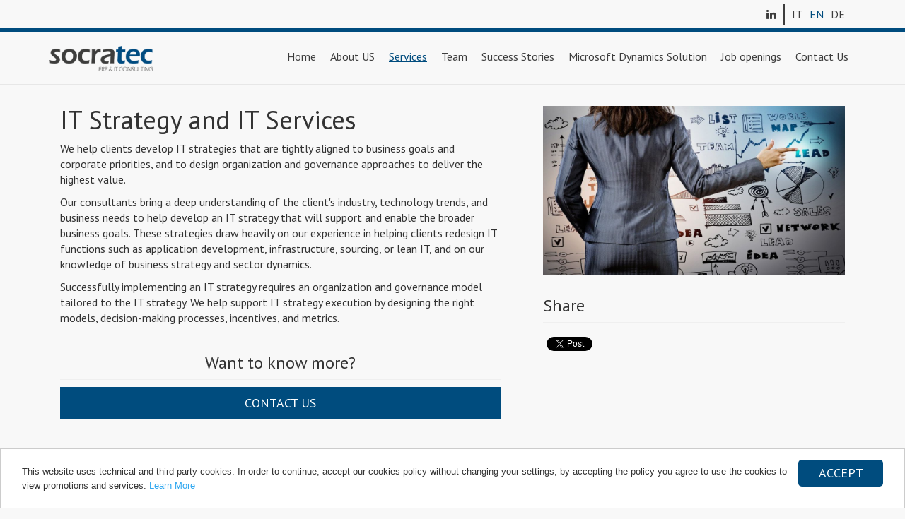

--- FILE ---
content_type: text/html; charset=UTF-8
request_url: https://www.socratec-consulting.com/en/services/it-strategy-e-consulting-services
body_size: 4033
content:
<!DOCTYPE html>
<html>
    <head>

        <!-- START - META TAG -->
        <title>Services
 - IT Strategy and IT Services - Socratec Consulting</title>
        <meta charset="utf-8">
        <meta name="viewport" content="width=device-width, initial-scale=1, maximum-scale=1, user-scalable=no">
        <!--<meta http-equiv="X-UA-Compatible" content="IE=edge" />-->
                
        <link rel="shortcut icon" href="/images/favicon.ico" type="image/png" />
        <link rel="icon" href="/images/favicon.ico" type="image/png" />
        <link href="https://fonts.googleapis.com/css?family=PT+Sans" rel="stylesheet">
        <script src="https://www.google.com/recaptcha/api.js?hl=en" async defer></script>
        <meta property="og:title" content="IT Strategy and IT Services"/><meta property="og:type" content="article"/><meta property="fb:app_id" content="354077781319459"/><meta property="og:site_name" content="" /><meta property="og:url" content="http://www.socratec-consulting.com/en/services/it-strategy-e-consulting-services" /><meta property="og:image" content="https://cdn.makeitapp.com/57c6afd0150f5/800x0/591db77bbdcf4.jpg"/><meta property="og:description" content="We help clients develop IT strategies that are tightly aligned to business goals and corporate priorities, and to design organization and governance approaches to deliver the highest value.
Our consultants bring a deep understanding of the client's industry, technology trends, and business needs to help develop an IT strategy that will support and enable the broader business goals. These strategies draw heavily on our experience in helping clients redesign IT functions such as application development, infrastructure, sourcing, or lean IT, and on our knowledge of business strategy and sector dynamics.
Successfully implementing an IT strategy requires an organization and governance model tailored to the IT strategy. We help support IT strategy execution by designing the right models, decision-making processes, incentives, and metrics."/><link rel="stylesheet" type="text/css" href="/css/vouchers.css"/><link rel="stylesheet" type="text/css" href="/js/fancybox/jquery.fancybox.css"/><link rel="stylesheet" type="text/css" href="/css/bootstrap.min.css"/><link rel="stylesheet" type="text/css" href="/css/style.css"/><link rel="stylesheet" type="text/css" href="/css/font-awesome.min.css"/><link rel="stylesheet" type="text/css" href="/css/auth.css"/><link rel="stylesheet" type="text/css" href="/css/datepicker.css"/><link rel="stylesheet" type="text/css" href="/css/jquery.smartbanner.css"/><link rel="stylesheet" type="text/css" href="/css/linearicons.css"/><script type="text/javascript" src="/js/jquery-1.11.2.min.js"></script><script type="text/javascript" src="/js/bootstrap.min.js"></script><script type="text/javascript" src="/js/modernizr.custom.18250.js"></script><script type="text/javascript" src="/js/css_browser_selector.js"></script><script type="text/javascript" src="/js/fancybox/jquery.fancybox.pack.js"></script><script type="text/javascript" src="/js/vouchers.helper.js"></script><script type="text/javascript" src="/js/fancybox/helpers/jquery.fancybox-media.js"></script><script type="text/javascript" src="/js/jquery.validate.min.js"></script><script type="text/javascript" src="/js/bootstrap-datepicker.js"></script><script type="text/javascript" src="/js/jquery.smartbanner.js"></script><script type="text/javascript" src="/js/translations.php?lang=en"></script><script type="text/javascript" src="/js/md5.min.js"></script><script type="text/javascript" src="/js/httpclient.js"></script><script type="text/javascript" src="/js/moment.js"></script><script type="text/javascript" src="/js/templatefactory.js"></script><script type="text/javascript" src="/js/userauthhelper.js"></script><script type="text/javascript" src="/js/authflow.js"></script><script type="text/javascript" src="/js/cookieconsent.min.js"></script><script type="text/javascript" src="/js/utils.js?t=1768995878"></script><script type="text/javascript">$(document).ready(function(){$("a.gallery-image").fancybox();});</script>

        <script type="text/javascript">
            var ROOT_PATH = '';

        </script>
        <!--[if lte IE 8]> Internet Explorer 8 or less
            <link rel="stylesheet" href="css/icon-ie.css" />
        <![endif]-->

        <script>(function(d, s, id) {
          var js, fjs = d.getElementsByTagName(s)[0];
          if (d.getElementById(id)) return;
          js = d.createElement(s); js.id = id;
          js.src = "//connect.facebook.net/it_IT/sdk.js#xfbml=1&version=v2.0&appId=354077781319459";
          fjs.parentNode.insertBefore(js, fjs);
        }(document, 'script', 'facebook-jssdk'));</script>

        
                                <script type="text/javascript">

                  var _gaq = _gaq || [];
                  _gaq.push(['_setAccount', 'UA-71620760-1']);
                  _gaq.push(['_setDomainName', 'socratec-consulting.com']);
                  _gaq.push(['_setAllowLinker', true]);
                  _gaq.push (['_gat._anonymizeIp']);
                  _gaq.push(['_trackPageview']);

                  (function() {
                    var ga = document.createElement('script'); ga.type = 'text/javascript'; ga.async = true;
                    ga.src = ('https:' == document.location.protocol ? 'https://ssl' : 'http://www') + '.google-analytics.com/ga.js';
                    var s = document.getElementsByTagName('script')[0]; s.parentNode.insertBefore(ga, s);
                  })();

                </script>
                
            </head>
    <body>

        <!-- END ANIMATED BG -->
                        <div class="cookie_container"></div>
                    
            
<nav class="navbar navbar-default navbar-fixed-top home ">
            <div class="social-header container-fluid">
                <div class="container">
            <ul class="language">
                    <li ><a href="/de/home/">DE</a></li>
                    <li  class="active" ><a href="/en/home/">EN</a></li>   
                    <li ><a href="/it/home/">IT</a></li>
                </ul>
                        <ul class="social-link">
                                                                                                                                                                                                                                                <li><a href="https://www.linkedin.com/company/socratec" onclick="window.open(this.href); return false;"><i class="fa fa-linkedin"></i></a></li>                                    </ul>
                            </div>
          </div> 
  <div class="container-fluid">   
    <div class="container">
    <div class="navbar-header">
        <button type="button" class="navbar-toggle collapsed" data-toggle="collapse" data-target="#main-menu" aria-expanded="false">
          <span class="sr-only">Toggle navigation</span>
          <span class="icon-bar"></span>
          <span class="icon-bar"></span>
          <span class="icon-bar"></span>
        </button>
        <a class="navbar-brand" href="/home/"><img src="/images/logo.png" alt=""/></a>
    </div>
    <div class="collapse navbar-collapse" id="main-menu">
  <ul class="nav navbar-nav navbar-right">
    <li ><a href="/en/home" title="Home
">Home
</a></li>
    <li ><a href="/en/about-us" title="About US
">About US
</a></li>
    <li  class="active" ><a href="/en/services" title="Services
">Services
</a></li>
    <li ><a href="/en/team" title="Team
">Team
</a></li>
    <li ><a href="/en/success-stories" title="Success Stories
">Success Stories
</a></li>
    <li ><a href="/en/microsoft-dynamic-solutions" title="Microsoft Dynamics Solution
">Microsoft Dynamics Solution
</a></li>
    <li ><a href="/en/job-openings" title="Job openings
">Job openings
</a></li>
    <li ><a href="/en/contact-us" title="Contact Us
">Contact Us
</a></li>
    <!--        <li ><a id="login-modal-trigger" href="/en/ordini" title="MENU_ITEM_LOGIN">MENU_ITEM_LOGIN</a></li>
        -->
  </ul>
</div>    </div>
  </div>
</nav>


        
        <div class="container main ">
  
    <div class="row">
        <div class="col-md-7 col-sm-7 col-xs-12">          
            <div class="col-md-12 col-sm-12 col-xs-12 white-filled-box detail">
                            <h1>IT Strategy and IT Services</h1>
              
                     


                            <p><p>We help clients develop IT strategies that are tightly aligned to business goals and corporate priorities, and to design organization and governance approaches to deliver the highest value.</p>
<p>Our consultants bring a deep understanding of the client's industry, technology trends, and business needs to help develop an IT strategy that will support and enable the broader business goals. These strategies draw heavily on our experience in helping clients redesign IT functions such as application development, infrastructure, sourcing, or lean IT, and on our knowledge of business strategy and sector dynamics.</p>
<p>Successfully implementing an IT strategy requires an organization and governance model tailored to the IT strategy. We help support IT strategy execution by designing the right models, decision-making processes, incentives, and metrics.</p></p>
               
                
                
                    
                
                   
            
            
            </div>
            <div class="col-md-12 col-sm-12 col-xs-12 white-filled-box detail contacts-container">
                <h3 class="text-center">Want to know more?
</h3>
                <a class="contact-us flat-button"href="/en/contact-us">Contact us</a>
            </div>
        </div>
        <div class="col-md-5 col-sm-5 col-xs-12">
                 
            <div class="col-md-12 col-sm-12 col-xs-12 white-filled-box detail">
                
                    <img style="width: 100%;" src="https://cdn.makeitapp.com/57c6afd0150f5/1024x0/591db77bbdcf4.jpg" title="IT Strategy and IT Services" alt="IT Strategy and IT Services"/>
                
            </div>            
              
                  
            


                        <div class="col-md-12 col-sm-12 col-xs-12 white-filled-box detail">
                <div class="share-box">
                    <h3>Share
</h3>
                    <a class="fb-share-button" data-href="http://www.socratec-consulting.com/en/services/it-strategy-e-consulting-services" data-width="300" data-layout="button_count" data-show-faces="false" data-send="false"></a>
                    <script>!function(d,s,id){var js,fjs=d.getElementsByTagName(s)[0];if(!d.getElementById(id)){js=d.createElement(s);js.id=id;js.src="https://platform.twitter.com/widgets.js";fjs.parentNode.insertBefore(js,fjs);}}(document,"script","twitter-wjs");</script>
                    <a href="https://twitter.com/share" class="twitter-share-button" data-url="http://www.socratec-consulting.com/en/services/it-strategy-e-consulting-services" data-via="your_screen_name" data-lang="en" data-related="anywhereTheJavascriptAPI" data-count="horizontal">Tweet</a>
                    <script src="//platform.linkedin.com/in.js" type="text/javascript">lang: it_IT</script><script type="IN/Share" data-url="http://www.socratec-consulting.com/en/services/it-strategy-e-consulting-services" data-counter="right"></script>
                </div>
            </div>
    </div>
    </div>
</div>


                                <footer>
    <div class="container">
        <div class="col-md-6 col-sm-6 hidden-xs">
            <p class="info">
                <img src="../../images/logo_footer.png" /><br /><br />
                Socratec GmbH<br />
CHE – 113.679.878 Mwst<br />
Hasenbüelweg, 26 – 6300 Zug<br />
+41415300512
            </p>
        </div>
        <div class="col-xs-12 hidden-lg hidden-md hidden-sm text-center">
            <p class="info">
                <img src="../../images/logo_footer.png" /><br /><br />
                Socratec GmbH<br />
CHE – 113.679.878 Mwst<br />
Hasenbüelweg, 26 – 6300 Zug<br />
+41415300512
            </p>
        </div>
        <div class="col-md-6 col-sm-6 col-xs-12 hidden-xs">
                        <div class="social-footer">
            Follow Us:
<br />
                           <ul>
                                                                                                                                                                                                                                                <li><a href="https://www.linkedin.com/company/socratec" onclick="window.open(this.href); return false;"><i class="fa fa-linkedin"></i></a></li>                                    </ul>
                      </div>  
      
            <p class="copyright">
                ©Copyright by Socratec Consulting |             <a href="http://www.makeitapp.com" onclick="window.open(this.href); return false;">powered by MakeItApp</a>
                        </p>
        </div>
        <div class="col-xs-12 hidden-lg hidden-md hidden-sm text-center">
            <p class="copyright" style="text-align:center;">
                Copyright by Socratec Consulting |             <a href="http://www.makeitapp.com" onclick="window.open(this.href); return false;">powered by MakeItApp</a>
                        </p>
                            <div class="social-footer" style="margin-top:0;">
            Follow Us:
<br />
                           <ul>
                                                                                                                                                                                                                                                <li><a href="https://www.linkedin.com/company/socratec" onclick="window.open(this.href); return false;"><i class="fa fa-linkedin"></i></a></li>                                    </ul>
                      </div>  
      
            
        </div>
    </div>
</footer>                <script>
                    window.cookieconsent_options = {"message":"This website uses technical and third-party cookies. In order to continue, accept our cookies policy without changing your settings, by accepting the policy you agree to use the cookies to view promotions and services.","dismiss":"Accept","learnMore":"Learn More","link":"http://www.youronlinechoices.com","theme":"light-bottom"};
                    //window.cookieconsent_options = {"message":"Questo sito utilizza i cookies tecnici e di terze parti. Per proseguire la navigazione accetta il nostro utilizzo dei cookies senza modificare le tue impostazioni, acconsentendo all'utilizzo degli stessi per visualizzare servizi e offerte.","dismiss":"Accetta","learnMore":"Maggiori informazioni","link":"","theme":"light-bottom"};
                </script>
                <!-- Modal container -->
                <div id="service-modal" class="modal fade" tabindex="-1" role="dialog">
                  <div class="modal-dialog">
                    <div class="modal-content">
                        <div class="row modal-body">
                            <div class="col-md-12 col-sm-12 col-xs-12 form-container">
                            </div>
                        </div>
                    </div>
                  </div>
                </div>
                <!-- End Modal container -->
                </body>
</html>


--- FILE ---
content_type: text/html; charset=UTF-8
request_url: https://www.socratec-consulting.com/js/translations.php?lang=en
body_size: 1135
content:
var MENU_ITEM_HOME='Home';var MENU_ITEM_SERVICES='Services';var MENU_ITEM_TEAM='Team';var MENU_ITEM_OUR_WORKS='Success Stories';var MENU_ITEM_WHERE_WE_ARE='Contact Us';var MENU_ITEM_ABOUT_US='About US';var MENU_ITEM_CONTACT_US='Contact Us';var MENU_ITEM_MICROSOFT_DYNAMIC_SOLUTIONS='Microsoft Dynamics Solution';var MENU_ITEM_JOBS='Job openings';var FOOTER_FOLLOW_US='Follow Us:';var LABEL_CONTACTS='Contacts';var LABEL_SHARE='Share';var COOKIES_TEXT='This website uses technical and third-party cookies. In order to continue, accept our cookies policy without changing your settings, by accepting the policy you agree to use the cookies to view promotions and services.';var COOKIES_LAW_MORE='Learn More';var COOKIES_LAW_DISMISS='Accept';var DISCOVER='Discover';var HEADER_PORTFOLIO='Success Stories';var HEADER_HOME_SERVICES='Services';var HOME_BOX_TEXT='Socratec Consulting is an international professional services company providing IT consulting and services focused on the SAP and Dynamics AX platforms with business analytics, business applications, cloud, technology and managed services offerings.';var MICROSOFT_DYNAMIC_SOLUTIONS_HOME_TEXT='?Work smarter than ever before with intelligent tools for the modern workplace. Bringing together the best from Microsoft, Microsoft Dynamics AX enables you to make smarter decisions, redesign business processes faster and fuel business growth.?';var MICROSOFT_DYNAMIC_SOLUTIONS_TITLE='Focus on customers, not technology';var MICROSOFT_DYNAMIC_SOLUTIONS_SUBTITLE='Streamline your business operations and deliver amazing customer experiences.';var WHAT_DO_WE_OFFER_TITLE='Socratec is a provider of innovative ERP business solutions that improve the results of our clients. Socratec specialises in implementing, integrating, optimising and maintaining ERP solutions based on Microsoft Dynamics AX and SAPOur customers are mainly in Chemicals, Distribution, Manufacturing and Services.';var FORM_TITLE='Contact us for more information';var FORM_LABEL_NAME='Name';var FORM_LABEL_SURNAME='Surname';var FORM_LABEL_EMAIL='E-mail';var FORM_LABEL_CITY='City';var FORM_LABEL_NOTE='Note';var FORM_LABEL_PRIVACY='I read and accept the privacy policy';var FORM_BUTTON_SEND='Submit';var GREETINGS_TITLE='Thanks';var GREETINGS_TEXT='Your request has been successfully submitted.';var GREETINGS_CLOSE='Close';var NEED_MORE='Want to know more?';var NEED_MORE_BUTTON='Contact us';

--- FILE ---
content_type: text/css
request_url: https://www.socratec-consulting.com/css/style.css
body_size: 6411
content:
/***************** GENERAL STYLE *****************/
body{
    background: #f8f8f8;
    color: #333;
    font-family: 'PT Sans', sans-serif;
    margin-top:120px;
}
.container.main{
    padding-top: 15px;
    margin-bottom:15px;
}

.container.main, .container.section-header{
    background: none;
}

h1{
    margin-top: 0;
    color:#004c7e;
}

h1, h2, h3, h4 {

    font-family: 'PT Sans', sans-serif;
    /*text-transform: uppercase;*/
}

h4 {
    color: #333;
    margin: 0;
    padding: 10px;
}

a, a:hover, a:focus{
    color: #004c7e;
    text-decoration: none;
}

a:hover figure{
    opacity: 0.7;
}

p {
    font-size: 16px;
    font-weight: 200;
}
.flat-button:hover,a.cc_btn.cc_btn_accept_all:hover{
    opacity: 0.7;
}

h3 {
    color:#004c7e;
}

.box{
    margin-bottom: 15px;
}


.box .image-wrapper {
    height: 150px;
    overflow: hidden;
}

.bottom-padding{
    padding-bottom: 15px;
}

.filled-box{
    background: #fff;
    margin-bottom: 15px;
    padding: 15px;
}

.filled-box.detail,
.white-filled-box.detail{
    background: transparent;
}

.white{
    background-color: #fff;
}

.light-gray{
    background-color: #f8f8f8;
}

.white-filled-box{
    background: #fff;
    margin-bottom: 15px;
    padding-top: 15px;
    
}

.white-filled-box a.gallery-image figure, .white-filled-box a.gallery-image img{
    margin-bottom: 15px;
}

.white-filled-box a {
    color: #004c7e;
}

.white-filled-box h1, .white-filled-box h2, .white-filled-box h3, .white-filled-box h4{
    background: none;
    color: #333;
}

.filled-box p {
    color: #333;
}

/*a h4, a h3, a h2 {
    white-space: nowrap;
    overflow: hidden;
    text-overflow: ellipsis; 
    display: block;
}*/

/* NAVBAR OVERRIDES */
.navbar{
    margin-bottom:0;
}
.navbar-default{
    background:#f8f8f8;
    border-radius:0;
    -moz-border-radius:0;
    -webkit-border-radius:0;
    min-height: 120px;
}
.navbar-brand{
    height: 40px;
    padding: 0 15px;
    margin-top:20px; /* legacy purpose, calculate the right ration on responsive*/
}

.navbar-brand >img{
    height: 90%;
}

.navbar-default .navbar-nav li a{
    font-family: 'PT Sans', sans-serif;
    color: #3d3d3d;
    font-weight: 300;
    font-size: 16px;
}

.navbar-default .navbar-nav li a:hover{
    background: none;
}

.navbar-default .navbar-right{
    margin: 15px 0;
}

.navbar-default .navbar-collapse, .navbar-default .navbar-form{
    border: none;
}

.navbar-default .navbar-toggle:focus, .navbar-default .navbar-toggle:hover{
    background: none;
}

.navbar-default .navbar-toggle:focus .icon-bar, .navbar-default .navbar-toggle:hover .icon-bar{
    background: #fff;
}

.nav-tabs > li.active > a{
    color: #fff;
}

.navbar-default .navbar-nav>.active>a{
    background: none;
    color:#004c7e;
}

.navbar-nav>li>.dropdown-menu{
    border-radius: 0;
    -webkit-border-radius: 0;
    -moz-border-radius: 0;
    background:#000;
}

.navbar-default .navbar-nav>.open>a, .navbar-default .navbar-nav>.open>a:focus, .navbar-default .navbar-nav>.open>a:hover{
    background: none;
}

.nav>li>a {
    position: relative;
    display: block;
    padding: 10px 10px;
}

/* FOOTER */
footer .container{
    padding-top: 15px;
    text-align: left;
    color: #3d3d3d;
    font-size: 12px;
    min-height: 140px;
}
footer a {
    color: #3d3d3d;
}

footer a.pull-right {
    font-size: 15px;
    margin: 10px 0 10px 20px;
}

footer p{
    font-size: 12px;
}

footer p.copyright{
    text-align: right;
}

/* SOCIAL HEADER */
.social-header.container-fluid{
     border-bottom: 5px solid #004c7e;
}
.social-header ul{
    float: right;
    margin:5px 0;
    padding-right: 15px;
}

.social-header ul.language {
    padding-left: 0px;
    border-left: 2px solid #3d3d3d;
}

.social-header ul.language li.active a{
    color:#004c7e;
}

.social-header ul.social-link {
    padding-right: 10px;
}

.social-header ul li{
    list-style: none;
    float: right;
    font-size: 16px;
    line-height: 30px;
    margin-left: 10px;
}

.social-header ul li a{
    color:#3d3d3d;
}

.social-header ul li a:hover{
    color:#004c7e;
}

.social-footer{
    text-align: right;
    margin-top: 30px;
}
.social-footer ul{
    width: 100%;
    float: right;
}

.social-footer ul li {
    list-style: none;
    float: right;
    font-size: 16px;
    margin-left: 10px;  
    background-color: #2f3030;
    width: 30px;
    height: 30px;
    border-radius: 30px;
    line-height: 30px;
    text-align: center;
}

.social-footer ul li a{  
    color: #f8f8f8;
}

.social-footer ul li:hover{
    color:#fff;
    background-color: #004c7e;
}

/* HOME HERO */
.hero{
    border-radius:0;
    -moz-border-radius:0;
    -webkit-border-radius:0;  
    /*height: 400px;
    margin: 0 0 15px 0; */
    text-align: center;
}

.hero .carousel-caption{
    bottom:0;
    padding-bottom:0;
}

.hero h1{
    color:#004c7e;
    text-shadow: none;
    padding-bottom: 30px;
}
.hero img{
    /*margin: 15px 0;*/
}

.hero button {
    background: none;
    border: none;
    font-size: 25px;
    font-family: Cambria-Italic;
    text-shadow: none;
}

.hero i {
    background: none;
    border: none;
    font-size: 40px;
    text-shadow: none;
    line-height: 20px;
}

/* HOME LOCATIONS RULES */

.hero, .location-box{
    background-repeat: no-repeat;
    background-position:center center;
    background-size: cover!important;
    -moz-background-size: cover!important;
    -webkit-background-size: cover!important;
}
.hero{
    background-position:left center;
}

.flat-button, a.cc_btn.cc_btn_accept_all, a.cc_btn.cc_btn_accept_all:hover{
    font-family: 'PT Sans', sans-serif;
    font-size: 18px;
    font-weight: 200;
    background: #004c7e;
    display: block;
    border:none;
    padding: 10px 0;
    text-align: center;
    text-transform: uppercase;
    margin-bottom: 15px;
    color: #fff!important;
}

.flat-button.flat-button-fb{
    background: #3B5998;
}

input.flat-button {
    width: 100%;
}

.action-button {
    margin-top:20px;
}

.action-button i {
    color: #004c7e;
    font-size: 50px;
}

.action-button p {
    color: #3d3d3d;
    margin: 20px;
}

#split-box{
    min-height:200px;
}

#split-box .internal-box-1,
#split-box .internal-box-2{
    min-height:215px;
    padding:30px;
}

#split-box .internal-box-1 a{
    color:#004c7e;
}


#split-box .internal-box-2 p,
#split-box .internal-box-2 h3,
.request-form p,
.request-form h3,
.request-form label{
    color:#fff;
}

.internal-box-2 button {
    background: none;
    border: 2px solid #fff;
    color: #fff;
    padding: 5px 25px;
}

.dynamic-solutions p{
    color: #004c7e;
}

.dynamic-solutions button{
    background: none;
    border: 2px solid #004c7e;
    color: #004c7e;
    padding: 5px 25px;
    border-radius: 0;
}

.request-form{
    min-height:215px;
    padding:30px 0;
    color:#fff;
}
.request-form .send{
background: none;
    border: 2px solid #fff;
    color: #fff;
    padding: 5px 25px;
    float:right;
    border-radius: 0;
}

.location-box:nth-child(1){
    background: #004c7e;
}

.location-box {
    padding:0;
}

.location-box h2{
    padding: 80px 20px;
    text-align: right;   
    font-size: 40px;
}

.locations-container div:nth-child(1) h2{
    background: rgba(50,123,0,0.7) url('/images/transparent-logotype.png') no-repeat -11% 31%;
}

.locations-container div:nth-child(2) h2{
    background: rgba(250,163,12,0.7) url('/images/transparent-logotype.png') no-repeat -11% 31%;
}

.locations-container div:nth-child(3) h2{
    background: rgba(224,29,60,0.7) url('/images/transparent-logotype.png') no-repeat -11% 31%;
}

.locations-container div:nth-child(4) h2{
    background: rgba(83,1,121,0.7) url('/images/transparent-logotype.png') no-repeat -11% 31%;
    
}


/* NEWS  */
.news figure{
    margin-bottom: 15px;
}

.news h3,
.jobs h3{
    display: block;
    margin: 0;
}

.jobs h3{
    text-decoration: underline;
}

.news p {
    color: #666;
    padding: 0 10px;
    min-height: 100px;
}

.gallery-indicator{
    position: absolute;
    text-align: center;
    top: 0;
    width: calc(100% - 30px);
    padding-top: 1.2em;
    margin: 0;
    background: rgba(0,0,0,0.3);
    height: 100%;     
}

.gallery-indicator h5{
    font-family: 'PT Sans', sans-serif;
    font-size: 50px;
    height: 70px;
    margin: 0;
    position: absolute;
    top: calc(50% - 35px);
    width: 100%;
}

.gallery-indicator h5 span {
    font-size: 12px;
    display: block;
    text-transform: uppercase;
    font-weight: 200;
}


/* HOME PARTNERS RULES */

#partners-container{
    background: #000;
    padding: 10px;
}

#partners-container div{
    height: 100px;
    text-align: center;
}

/* DOWNLOAD CTA */
.download-cta-container{
    text-align: right;
}
.download-cta-container img {
    width: 73px;
    margin: 0px 0 15px 0;
    border-radius: 16px;
    -webkit-border-radius: 16px;
    -moz-border-radius: 16px;
}

.phone-banner{
    background:url(/images/app_preview.png) no-repeat center center /contain;
    height: 380px;
}

.filled-box a img{
    margin-bottom: 10px;
}

/* MENU OVERRIDES */

.navbar-default .navbar-toggle {
    border: none;
    margin: 15px 0 0 0;
}

.navbar-default .navbar-nav > li > a:focus,
.navbar-default .navbar-nav > li > a:hover,
.navbar-default .navbar-nav .dropdown-menu li > a:hover,
.navbar-default .navbar-nav .dropdown-menu li > a:focus{
    color: #004c7e;
    text-decoration: underline;
}


/* LOCATIONS */
.box address{
    padding: 7px 0 0 0;
    font-family: 'PT Sans', sans-serif!important;
    font-size: 19px;
    text-transform: uppercase;
    color: #fff;
    font-weight: 300;
}

.box address span{
    color: #027c6d;
}

.map-trigger a {
    position: absolute;
    height: 100%;
    width: 100%;
    display: block;
    top: 0;
    left: 0;
    z-index: 999;
}

.map-trigger+div address {
    font-size: 18px;
    padding: 15px;
    margin: 0;
    text-transform: uppercase;
    font-weight: 200;
    background: #fff;
    color: #333;
}


/* BOOKING OPTIONS */
.booking-nfo h1{
    border-left: 7px solid #004c7e;
    padding-left: 10px;
}

.booking-nfo h3{
    border:none;
    margin: 0;
    padding: 0 0 10px 0;   
    font-size: 18px;
}
.booking-nfo h2{
    margin: 0;
    padding: 5px 0 10px 0;   
    font-size: 24px;
}

.modal-flat .modal-body .booking-nfo{
    margin: 30px 0;
}
.availabilities-box{
    padding-bottom: 15px;
}

.availabilities-box h2{
    margin: 0;
    padding: 0 0 10px 0;
    border-bottom: 1px solid #333;
}

.white-filled-box.availabilities-box h2{
    border-bottom: 1px solid #efefef;
}

.counter h4{
    color: #333;
    font-size: 35px;
    text-align: center;
    background: none;
}

.counter span{
    font-size: 14px;
    font-weight: 200;
    display: block;
}

/* SHARE */

.share-box-internal .fb_iframe_widget, .share-box .fb_iframe_widget, .share-box-dark .fb_iframe_widget{
    margin-top: 0px;
    float: left;
    margin-right: 5px;
}
.share-box{
    margin-bottom: 15px;
}
.maps-container h3, .contacts-container h3, .share-box h3, .products-container h3, .promo-container h3, .poi-container h3{
    margin: 0 0 10px 0;
    font-weight: 100;
    border-bottom: 1px solid #efefef;
    padding-bottom: 10px;
}

.share-box h3{
    margin: 0 0 20px 0;
}

/* IMAGE VISIBILITY HACK */
#info img {
    display: block!important;
}

#info div.col-md-9 a:first-of-type {
    display: block;
    font-family: 'PT Sans', sans-serif;
    color:#ffffff;
    background: #327b00;
    margin: 10px auto;
    font-size: 22px;
    width: 270px;
    text-align: center;
    padding: 10px 0;
}

/* TABS */

.nav-tabs.nav-justified>li>a, .nav-tabs.nav-justified>.active>a, .nav-tabs.nav-justified>.active>a:focus, .nav-tabs.nav-justified>.active>a:hover{
    font-family: 'PT Sans', sans-serif;
    font-size: 18px;
    text-transform: uppercase;
    border-radius: 0;
    -webkit-border-radius: 0;
    -moz-border-radius: 0;
    margin: 0;   
    border: none;
}


.nav-tabs li:nth-child(1) a{
    background: rgba(50,123,0,1);
}

.nav-tabs li:nth-child(2) a{
    background: rgba(2,124,109,1);
}

.nav-tabs li:nth-child(3) a{
    background: rgba(224,29,60,1);
}
.nav-tabs li:nth-child(4) a{
    background: rgba(83,1,121,1);
}

.tab-pane{
    margin-top: 15px;
    padding-top: 0;
}

.nav-pills>li.active>a, .nav-pills>li.active>a:focus, .nav-pills>li.active>a:hover{
    background: rgba(224,29,60,1);
}

.nav-pills>li>a:hover, .nav-pills>li>a:focus{
    background: rgba(224,29,60,0.5);
}

.nav-pills>li a {
    border-radius: 0;
    -webkit-border-radius: 0;
    -moz-border-radius: 0;
    font-family: 'PT Sans', sans-serif;
    text-transform: uppercase;
}

/*LOCATION GALLERY */
#photogallery{
    margin-left: -7px;
    margin-right: -7px;
}
#photogallery .box {
    padding: 0 7px 0 7px!important;
    text-align: center;

}

/* BOOKING */
.box-header h4 {
    background: rgba(224,29,60,1);
    margin-bottom: 10px;
}
.booking-box{
    background: #000;
    margin-bottom: 10px;
}
.booking-box h4{
    background: transparent;
    padding: 10px 0;
}

.booking-box img{
    margin: 10px 10px 10px 0;
}

li.counter {
    list-style: none;
    float: left;
    margin: 10px 0 0 10px;
}

li.counter span{
    display: block;
    text-align: center; 
    font-size: 14px;
}

li.counter span:first-child {
    font-size: 30px;

}

li.counter span:last-child {
    border: 1px solid #fff;
    padding: 1px 5px 2px 5px;
    border-radius: 6px;
    -webkit-border-radius: 6px;
    -moz-border-radius: 6px;
    font-size: 11px;
    
}

li.counter.availabile span, .counter span{
    color: #B0CC24;
    border-color: #B0CC24;
}

.counter h4 span{
    color: #333;
}

li.counter.reserved span{
    color: #fff;
    border-color: #fff;
}

li.counter.queue span{
    color: #E86C16;
    border-color: #E86C16;
}

.counter h4 span {
    margin: 5px 0 0 0;
    padding: 10px 0 0 0;
}
.counter.availabile h4 span{
    border-top: 2px solid #B0CC24;
}
.counter.reserved h4 span{
    border-top: 2px solid#333;
}
.counter.queue h4 span{
    border-top: 2px solid #E86C16;
}

figure+h4{
    margin: 0;
}
/* RESPONSIVE OVERRIDES */
@media (max-width: 992px) {     
    .navbar-header {
      float: none;
  }
  .navbar-left,.navbar-right {
      float: none !important;
  }
  .navbar-toggle {
      display: block;
  }
  .navbar-collapse {
      border-top: 1px solid transparent;
      box-shadow: inset 0 1px 0 rgba(255,255,255,0.1);
  }
  .navbar-fixed-top {
      top: 0;
      border-width: 0 0 1px;
  }
  .navbar-collapse.collapse {
      display: none!important;
  }
  .navbar-nav {
      float: none!important;
      margin-top: 7.5px;
  }
  .navbar-nav>li {
      float: none;
  }
  .navbar-nav>li>a {
      padding-top: 10px;
      padding-bottom: 10px;
  }
  
  .collapse.in{
      display:block !important;
      margin-bottom: 5px;
  } 
  
  .nav-tabs.nav-justified li {
        width: 25%;
        float: left;
        margin: 0;
        height: 70px;
        
    }
    
    .nav-tabs.nav-justified li a, .nav-tabs.nav-justified li.active a{
        display: block;
        height: 100%;
        font-size: 14px;
        font-weight: normal;
    }
    
    .nav-pills>li{
        width: auto;
        float: left;
    }
    
    .navbar-fixed-bottom .navbar-collapse, .navbar-fixed-top .navbar-collapse{
        max-height: 100%;

    }
    
    .navbar-default .navbar-nav li a{
        font-size: 16px!important;
    }   
    
}

@media (max-width: 1200px) { 
    .navbar-default .navbar-nav li a{
        font-size: 12px;
    }    
}

@media (max-width: 768px) { 
    .locations-container  h2{
        font-size: 30px;
        padding: 40px 15px;
    }

    .locations-container div:nth-child(1) h2{
        background: rgba(50,123,0,0.7);
    }

    .locations-container div:nth-child(2) h2{
        background: rgba(250,163,12,0.7);
    }

    .locations-container div:nth-child(3) h2{
        background: rgba(224,29,60,0.7);
    }

    .locations-container div:nth-child(4) h2{
        font-size: 40px;
        background: rgba(83,1,121,0.7);

    }
    
    .nav-tabs.nav-justified li {
        width: 25%;
        float: left;
        margin: 0;
        height: 70px;
        
    }
    
    .nav-tabs.nav-justified li a, .nav-tabs.nav-justified li.active a{
        display: block;
        height: 100%;
        font-size: 14px;
        font-weight: normal;
    }
    
    .nav-pills>li{
        width: auto;
        float: left;
    }
    
    div#day-selector-nav {
        overflow-y: hidden;
        overflow-x: scroll;
        height: 55px;
    }   
    
    #day-selector-nav ul {
        width: 150%;        
    }    
    
  
}

/* ANIMATIONS */

a figure, .flat-button, a.cc_btn.cc_btn_accept_all {
   opacity: 1;
   transition: opacity .25s ease-in-out;
   -moz-transition: opacity .25s ease-in-out;
   -webkit-transition: opacity .25s ease-in-out;
}


/* ANIMATED BG */
#bg-wrapper{
	position:fixed;; 
	z-index:-1; 
	top:0; 
	left:0; 
	background-color:#181818
}
#bg-wrapper img.bg-fade{
	position:absolute;
	top:0;
	display:none;
	width:100%;
	height:100%;
	z-index:-1
}


/* DIALOG OVERRIDE */
.modal-flat .modal-content{
    border-radius: 0;
    -moz-border-radius: 0;
    -webkit-border-radius: 0;
}

.modal-flat .modal-header h4{
    background: transparent;
    color: #333;
    padding: 0;
}

.modal-flat .modal-body{
    padding: 0 15px;
}

/* FORMS */
.form-control{
    border-radius: 0;
    height: 40px;
    font-family: Helvetica, sans-serif;
}
label{
    font-weight: 200;    
}

label span{
    padding: 5px 0;
    display: block;
}

.alert.alert-danger {
    font-size: 14px;
    background: none;
    border: 2px solid #F22613;
    border-radius: 0;
    text-transform: uppercase;
    text-align: center;
    color: #F22613;
    background: rgba(242, 38, 19,0.3);
    padding: 5px;
    margin: 0 0 10px 0;
}

/* LOGIN */
.login-frame {
    width: 100%;
    margin: 0;
    height: 430px;
}

body.render-modal {
    margin: 0;
    padding: 0;
    background: #fff;
}

body.render-modal .container.main{
    background: transparent;
    color: #333;
}
#location-selector h3, #location-selector h4{
    border:none;
    padding:0 0 5px 0;
    margin:0;
}


#location-selector h4{
    font-weight: 200;
}

#location-selector a.flat-button{
    padding: 15px;
    margin-bottom: 10px;
}

p.cc_message{
    font-size: 13px!important;
    color: #333!important;
    line-height:20px!important;
}

.carousel .item{
    /*height: 400px;*/
}

.carousel-control{
    width: 7%;
}

.black{
    color: #333!important;
}

.navbar-default .navbar-nav>.active>a, .navbar-default .navbar-nav>.active>a:hover, .navbar-default .navbar-nav>.active>a:focus{
    text-decoration: underline;
}

.filled-box h4 a {
    color: #004c7e;
    font-size: 22px;
    line-height: 30px;
}

.filled-box address {
    color: #999;
    font-family: 'PT Sans', sans-serif;
    font-size: 16px;
    font-weight: 200;
    margin: 0 0 15px 0;
}

.filled-box p a{
    color: #337ab7;
    text-decoration: underline;
}

.filled-box p i{
    color:#999;
}

/*
.filled-box figure {
    border-bottom: 1px solid #f6f6f6;
}*/

.grid-sizer{ width: 47%; }
.grid-item { width: 48%; }

@media (min-width: 768px) {
    .grid-sizer { width: 31.5%; }
    .grid-item { width: 32.5%; }
}


@media (max-width: 480px) {
  
    .grid-sizer { width: 100%; }
    .grid-item { width: 100%; }
    
    .action-button img {
    width: 280px;
}
}

h3.app-widget-title {
    font-size: 45px;
    font-weight: 200;
    margin-top: 100px;
}

.app-widget p{
    color: #666;
    
}

#hero-carousel{
    margin-top: -15px;
}

a.gallery-image {
    display: block;
    text-align: center;
}

.white-filled-box a.flat-button {
    color: #fff;
}

.blog figure{
    margin-top: 15px;
}
.blog h2 {
    color: #333;
    font-size: 30px;
    font-weight: 400;
    margin: 0 0 5px 0;
    white-space:normal;
    overflow: visible;
}

.blog h3 {
    color: #999;
    font-weight: 100;
    font-size: 16px;
    margin-bottom: 10px;
}

.blog a.read-all{
    color: #004c7e;
    font-size: 16px;
    margin-bottom: 15px;
    text-align: right;
    display: block;
}
.filled-box.blog  figure{
    margin-top: 15px;
}


a.more {
    display: block;
    text-align: center;
    padding: 15px 0;
    color: #999;
    font-size: 30px;
    
    text-decoration: none;
}

a.more:hover{
    color: #999;
    text-decoration: none;
}

.voucher-widget {
    border: 1px solid #e7e7e7;
    padding: 10px;
    margin-bottom: 15px;
    display: inline-block;
    width: 100%;
}

.voucher-widget span {
    border: 1px solid #689F38;
    color: #689F38;
    font-size: 25px;
    padding: 10px;
    border-radius: 30px;
    -webkit-border-radius: 30px;
    -moz-border-radius: 30px;
    float: left;
    text-align: center;
    width: 45px;
    height: 45px;
    line-height: 23px;
    margin-right: 10px;
}

.voucher-widget h4 {
    font-size: 18px;
    padding: 0;
    margin: 0;
    line-height: 20px;
    text-transform: uppercase;
    color: #689F38;
    font-weight: bold;
}

.voucher-widget p{
    font-size: 12px;
    color: #999;
    margin: 0;
}
/*
.promo figure {
    margin-top: 15px;
}*/

.promo h4 {
    padding-left: 0;
    font-size: 20px;
}

a.flat-button.buy {
    background: #689F38;
}

.box.highlight {
    height: 220px;
    position: relative;
    margin-bottom: 30px;
}

.left-row {
    margin-left: -15px;
}
.hero.item .content-inner{
    position: relative;
    width: 100%;
    height: 100%;
    margin: 0;
    padding: 0;
}

.highlight h4, .hero.item .content-inner h1 {
    
    position: absolute;
    bottom: 0;
    margin: 0 -15px;
    width: 100%;
    color: #fff;
    white-space: normal;
    font-size: 20px;
    line-height: 24px;
    padding-top: 25px;
    background: -moz-linear-gradient(top,  rgba(0,0,0,0) 0%, rgba(0,0,0,0.65) 100%); /* FF3.6-15 */
    background: -webkit-linear-gradient(top,  rgba(0,0,0,0) 0%,rgba(0,0,0,0.65) 100%); /* Chrome10-25,Safari5.1-6 */
    background: linear-gradient(to bottom,  rgba(0,0,0,0) 0%,rgba(0,0,0,0.65) 100%); /* W3C, IE10+, FF16+, Chrome26+, Opera12+, Safari7+ */
    filter: progid:DXImageTransform.Microsoft.gradient( startColorstr='#00000000', endColorstr='#a6000000',GradientType=0 ); /* IE6-9 */
    
}

.hero.item .content-inner h1{
    margin: 0;
    font-size: 32px;
    border: none;
    text-align: left;
    line-height: 40px;
    font-weight: 300;
}

#search-hero {
    background: url(../images/hero-navigli.jpg) no-repeat center center / cover;
    height: 350px;   
}
#inline-carousel{
    /*margin-bottom: 30px;*/
}

#inline-carousel.detail-carousel{
    margin-bottom: 15px;
}

#inline-carousel.carousel , #inline-carousel.carousel .item {
    /*height: 470px;*/
}

#inline-carousel.carousel.detail-carousel , #inline-carousel.carousel.detail-carousel .item {
    /*height: 400px;*/
}

.container-fluid.white {
    background: #fff;
    padding-top: 20px;
    padding-bottom: 0;
}

#search-hero h1, #search-hero h2 {
    color: #fff;
    font-weight: 200;
}

#search-hero h1{
    font-size: 55px;
    margin: 0;
    padding: 7% 0 0;
}


#search-hero h2 {
    font-weight: 200;
    font-size: 22px;
    margin: 0;
    padding: 15px 0;
}

.searchbox-container {
    width: 70%;
    background: rgba(255,255,255,0.5);
    padding: 5px;
    margin: 15px auto;
    border-radius: 2px;
    -webkit-border-radius: 2px;
    -moz-border-radius: 2px;
}

.searchbox-container input {
    font-size: 18px;
    line-height: 30px;
    display: block;
    width: 85%;
    padding: 5px 10px;
    background: rgba(255,255,255,0.8);
    border: none;
    
}

#search-hero .flat-button {
    float: right;
    margin: 0;
    width: 15%;
    padding: 8px;
    height: auto;
    line-height: 24px;
}


.cover-category {
    background: #333;
    color: #fff;
    height: 220px;
    position: relative;
    margin-bottom: 30px;
    padding: 0;
}


.cover-category .bg-wrapper {
    height: 100%;
    width: 100%;
    margin: 0;
    display: block;
    opacity: 0.5;
}

.cover-category:hover{
    background-color: #004c7e;
}

.content-wrapper {
    position: absolute;
    top: 24%;
    left: 0;
    width: 100%;
}

.container.main.no-margin {
    margin-bottom: 0;
}

.content-wrapper h2 span{
    display: inline-block;
    padding-bottom: 5px;
}

span.category-label {
    padding: 5px;
    display: inline-block;
    margin-bottom: 5px;
    font-size: 12px;
    line-height: 13px;
    border-radius: 2px;
    -webkit-border-radius: 2px;
    -moz-border-radius: 2px;
}

.locations .row h4 {
    padding: 5px 15px 0 15px; 
}
.locations .row h4 a{
    color: #333;
}
.locations .row address {
    padding: 0 15px 5px 15px;
    color: #999;
    font-size: 15px;
    line-height: 16px;
    margin-bottom: 5px;
    border-bottom: 1px solid #f9f9f9;
}

.dropdown .btn-default {
    font-size: 18px;
    border: 2px solid #e7e7e7;
    
    text-transform: uppercase;
    font-weight: 100;
    padding: 5px 15px;
    border-radius: 0;
    -moz-border-radius: 0;
    -webkit-border-radius: 0;
}

.filter-toolbar {
    padding: 15px;
}

.contatcts-list {
    margin: 0;
    padding: 0;
    list-style: none;
    border-top: 1px solid #f9f9f9;
}

.contatcts-list li {
    border-bottom: 1px solid #f9f9f9;
    padding: 5px 15px;
}

.contatcts-list li:last-child{
    border-bottom: none;
}

.contatcts-list li a {
    color: #666;
    font-family: 'PT Sans', sans-serif;
    font-size: 14px;
}

.filter-toolbar .dropdown-menu {
    min-width: 280px;
    border-radius: 0;
    -webkit-border-radius: 0;
    -moz-border-radius: 0;
    
    border: 1px solid #f9f9f9;
}

.filter-toolbar ul.dropdown-menu ul {
    list-style: none;
    margin: 0;
    padding: 0;
}

.filter-toolbar ul.dropdown-menu ul li {
    padding: 5px 10px;
    border-bottom: 1px solid #f9f9f9;
}

.filter-toolbar ul.dropdown-menu ul li a, .filter-toolbar ul.dropdown-menu ul li strong {
    font-size: 16px;
    color: #333;
}

.carousel-inner .item .row{
    margin-left: 0;
    margin-right: 0;
}    
    
@media (max-width: 480px) {    
    .filter-toolbar .dropdown.open .dropdown-menu{
        position: fixed;
        width: calc(100% - 30px);
        top:95px;
        left: 15px;
        height: 83vh;
    }
    
    .carousel-inner .item .row{
        margin-left: -15px;
        margin-right: -15px;
    }    
    
    #inline-carousel.carousel.detail-carousel , #inline-carousel.carousel.detail-carousel .item {
        height: 270px;
    }    
}

.theme-571a2a75b0d00 .navbar-default{
    background:#0C5A77;
}

.theme-571a2a75b0d00 footer{
    background: #0C5A77;
}

.filter-toolbar .dropdown{
    display: inline;
}

.filter-toolbar input[type=text] {
    border: 2px solid #e7e7e7;
    padding: 5px 10px;
    margin: 0;
    min-width: 55%;
    font-size: 20px;
    font-weight: 200;
    line-height: 24px;
}

.filter-toolbar button#search-btn {
    background: #004c7e;
    margin: 0;
    border: none;
    color: #fff;
    font-family: 'PT Sans', sans-serif;
    padding: 7px 15px 7px 15px;
    font-size: 18px;
    font-weight: 200;
    line-height: 24px;
    vertical-align: top;
}

.filter-toolbar .dropdown button {
    vertical-align: top;
}

#products-carousel .carousel-control.left, #products-carousel .carousel-control.right{
    background: none;
}

.static.carousel-indicators {
    position: static;
    display: block;
    margin: auto;
    padding-bottom: 15px;
}

.static.carousel-indicators  li{
    border: 1px solid rgba(0,0,0,0.3);
}

.static.carousel-indicators  li.active{
    background: rgba(0,0,0,0.5);
}

.adv-leaderboard {
    margin: auto;
    width: auto;
    display: table;
    margin-bottom: 15px;
}

.adv-container{
    padding: 15px 0  15px 0;
}

.map-container{
    display:none; 
}


a.gallery-trigger figure {
    height: 190px;
}


.white-filled-box table {
    border: 1px solid #e7e7e7;
    width: 100%;
}

.white-filled-box table td {
    padding: 5px 10px;
    border-bottom: 1px solid #e7e7e7;
}

ul.contact-list {
    list-style: none;
    padding: 0;
    margin: 0 0 15px 0;
}

ul.contact-list li {
    padding: 10px 0;
    font-size: 16px;
    border-bottom: 1px solid #e7e7e7;
}

ul.contact-list li:last-child {
    border: none;
}
ul.contact-list li a, ul.contact-list li a:hover{
    color: #333;
}
.contact-list i {
    font-size: 18px;
    margin-right: 10px;
    color: #666;
}

.detail-carousel a.left.carousel-control, .detail-carousel a.right.carousel-control{
    background: none;
    color: #fff;
}

h2.prod-title {
    font-size: 16px;
    margin: 0 0 25px 0;
}

.prod-item{
    border: 1px solid #f1f1f1;
    margin: 15px 0 15px 0;
}

.prod-image{
    height: 200px;
    text-align: center;
}

.prod-image img {
    width: 100%;
}

.prod-item h2 {
    white-space: normal;
    line-height: 24px;
}

.promo-container img{
    float: left;
    margin-right: 10px;
}

.promo-container h4{
    margin: 0;
    padding: 0 0 5px 0;
    color: #0076a8;
}

.promo-container .promo-item{
    margin: 0 0 10px 0;
    border-bottom: 1px solid #f7f7f7;
    padding-bottom: 10px;
}

.promo-container .price-label{
    color: #5cb85c;
    text-transform: uppercase;
}

address.subtitle {
    font-size: 18px;
    color: #999;
    padding: 0;
}

.poi-container img {
    float: left;
    margin-right: 10px;
}

.poi-container > div{
    margin-bottom: 15px;
}
.poi-container h4{
    margin: 0;
    padding: 0;
}

.poi-container address{
    color: #999;
}

#work-with-us{
    min-height: 400px;
    background: url(../images/work-with-us.jpg) no-repeat center center;
    background-size: cover;
}

.work-with-us-caption{
    position:relative;
    margin-top:200px;
    color:#fff;
}

.work-with-us h3 {
    color: #fff;
}

#contact-form label{
    margin-right:0;
}

.panel{
    border:none;
}

#portfolio{
    background-color: #fff;
    padding:20px 0;
    min-height:80px;
}

.title h4{
        white-space: nowrap;
    overflow: hidden;
    text-overflow: ellipsis;
}


--- FILE ---
content_type: text/css
request_url: https://www.socratec-consulting.com/css/auth.css
body_size: 839
content:
/* LOGIN REGISTER MODAL  */
/* FORM OVERRIDE */
.form-control{
    margin-bottom: 10px;
    border-radius: 0;
    -moz-border-radius: 0;
    -webkit-border-radius: 0; 
    border: 1px solid #eee;
}

input.error, select.error {
    border: 1px solid #f44336;
}

.alert-error {
    color: #f44336;
    border: 1px solid #f44336;
    display: none;
    margin: 0 0 15px 0;
    text-align: center;
    padding: 10px;
    font-size: 16px;
}
/* MODAL OVERRIDE */
/*
.modal-dialog{
    width: 80%;
}

.modal-dialog.small-dialog{
    width: 50%;
}

.modal-dialog.small-dialog .col-md-6.col-sm-6.form-container{
       width: 100%; 
       margin-bottom: 15px;
}

*/

.modal-dialog .btn-facebook, .modal-dialog .btn-cta, .modal-dialog .btn-cta-outline{
    border-radius: 4px ;
    -webkit-border-radius: 4px;
    -moz-border-radius: 4px;
    padding: 8px 0;
    color: #fff;
    font-size: 15px;
    margin-top: 10px;
}

.modal-dialog .btn-cta-outline.black{
    color: #333;
}

.modal-dialog .btn-facebook{
    background: #3a589a;
    border: 2px solid #3a589a;
}

.modal-dialog .btn-facebook:hover, .modal-dialog .btn-facebook:focus{
    color: #fff;
    background: #2b498b;
    border: 2px solid #2b498b;    
  
}    

.modal-dialog .btn-cta{
    color: #fff;
    background: #ED1B52;
    border: 2px solid #ED1B52;    
}

.modal-dialog .btn-cta:hover, .modal-dialog .btn-cta:focus{
    color: #fff;
    background: #D8002F;
    border: 2px solid #D8002F;
}    

.modal-dialog .btn-cta-outline{
    background: none;
    color: #666;
    border: 2px solid #666;
}

.modal-dialog .btn-cta-outline.white{
    color: #fff;
    border: 2px solid #fff;    
}
.modal-dialog .btn-cta-outline.white:hover{
    color: #e7e7e7;
    border: 2px solid #e7e7e7;    
}

.modal-dialog .btn-cta-outline:hover{
    color: #333;
    border: 2px solid #333;
}

.conditions {
    color: #ccc;
    font-size: 12px;
    padding-top: 5px;
    margin-bottom: 30px;
}

.conditions a{
    color: #999;
}
label{
    font-weight: normal;
    color: #666;
    margin: 0 10px 0 0;
}

label input[type="radio"], label input[type="checkbox"]{
    margin: 5px 5px 0 0;
}
/*
.modal-dialog .modal-content,.modal-dialog .modal-body{
    height: 100%;
    margin: 0;
    padding: 0;
}
.modal-content{
    border-radius: 0;
    -moz-border-radius: 0;
    -webkit-border-radius: 0;
    padding-bottom: 30px!important;
}

.sep {
  position: relative;
  border-bottom: 1px solid #e7e7e7;
  margin: 10px 0 20px 0;
  height: 11px;
}

.modal-dialog .sep span {
  background: #fff none repeat scroll 0 0;
  color: #919191;
  left: 50%;
  margin-left: -35px;
  position: absolute;
  text-align: center;
  width: 70px;
}
.form-container{
    position: relative;
}*/

--- FILE ---
content_type: text/javascript
request_url: https://www.socratec-consulting.com/js/authflow.js
body_size: 1142
content:
function AuthFlow(mUserAuth, mLoginTrigger, mReload){
    this.userAuth = mUserAuth;
    this.login_trigger  = (mLoginTrigger===undefined) ? 'a[href*="/profile"]' : mLoginTrigger;
    this.reload_url   = (mReload===undefined) ? false : mReload;
    this.templates_factory = new TemplateFactory();
    var self = this;
    this.templates_repo = {  
        "login_template" : 
            this.templates_factory.getLoginTemplate(AUTH_LOGIN_TITLE,function(){
                $('#btn-fb-login').click(function(e){ 
                    e.preventDefault();
                    self.userAuth.fbLogin('email,user_birthday',function(data){
                        
                        if(self.reload_url){
                            window.location.reload();
                        }
                        else{
                            window.location.href = $(self.login_trigger).attr("href");
                        }
                        
                    }, function(error){alert(error.message);});                        
                }).bind(self);

                $('#btn-login').click(function(e){ 
                    e.preventDefault();
                    $("#login-form").validate({errorPlacement: function(error, element) {}});
                    if( $("#login-form").valid()){
                        self.userAuth.login({login:"login_usr",password:"login_pwd"},function(data){
                            if(self.reload_url){
                                window.location.reload();
                            }
                            else{
                                window.location.href = $(self.login_trigger).attr("href");
                            }
                        }, function(error){alert(error.message);});
                    }
                }).bind(self);  

                $('#btn-not-registred').click(function(e){ 
                    e.preventDefault();
                    $(".modal-body .form-container").html(self.getTemplate("register_template")["output"]);
                    self.getTemplate("register_template")["callback"]();

                }).bind(self);                            
            }),
        "register_template" :
            this.templates_factory.getRegisterTemplate(AUTH_SIGNUP_TITLE,function(){
            $('#btn-fb-register').click(function(e){
                e.preventDefault();
                self.userAuth.fbRegister('email,user_birthday',function(data){
                        if(self.reload_url){
                            window.location.reload();
                        }
                        else{
                            window.location.href = $(self.login_trigger).attr("href");
                        }
                }, function(error){alert(error.message);});
            }).bind(self);

            $('#btn-register').click(function(e){ 
                e.preventDefault();
                $("#register-form").validate({errorPlacement: function(error, element) {}});
                if($("#register-form").valid()){
                    self.userAuth.register($('#register-form').serializeArray(),function(data){
                        if(self.reload_url){
                            window.location.reload();
                        }
                        else{
                            window.location.href = $(self.login_trigger).attr("href");
                        }
                    }, function(error){alert(error.message);});
                }
            }).bind(self);

            $('#btn-registred').click(function(e){ 
                e.preventDefault();
                $(".modal-body .form-container").html(self.getTemplate("login_template")["output"]);
                self.getTemplate("login_template")["callback"]();
            }).bind(self);
        })
    };   
    
    this.init();
};
AuthFlow.prototype.init = function(){
    var self = this;
    $(document).ready(function(){
        $(self.login_trigger).click(function(e){
            e.preventDefault();
            self.login($(this).attr('href'));
        }).bind(self);  
    }).bind(self);
};

    
AuthFlow.prototype.getTemplate = function(mTemplate){
    var self =  this;
    return self.templates_repo[mTemplate];
};

AuthFlow.prototype.register = function() {
    var self = this;
    self.userAuth.isLoggedIn(
        function(data){

        },
        function(data){
            self.showModal();
            $(".modal-body .form-container").html(self.getTemplate("register_template")["output"]);
            self.getTemplate("register_template")["callback"](); 
        }
    );
};

AuthFlow.prototype.fbregister = function() {
    var self = this;
    self.userAuth.fbRegister('email,user_birthday',function(data){
        window.location.reload();
    }, function(error){alert(error.message);});    
};


AuthFlow.prototype.login = function(m_url) {
    var self = this;
    self.userAuth.isLoggedIn(
            function(data){
                window.location = m_url;
            },
            function(data){
                self.showModal(false);
                $(".modal-body .form-container").html(self.getTemplate("login_template")["output"]);
                self.getTemplate("login_template")["callback"](); 
            }
        );    
};

AuthFlow.prototype.showModal = function(m_show_teaser) {
    var self = this;
    m_show_teaser = (m_show_teaser===undefined) ? true : m_show_teaser;
    $('#service-modal').modal();
    if(m_show_teaser){
        $('#service-modal .modal-dialog').removeClass('small-dialog');
        //$(".teaser-container").css('display','block');
        //$(".teaser-container").html(self.getTemplate("teaser_template")["output"]);
    }
    else{
        
        $('#service-modal .modal-dialog').addClass('small-dialog');
        //$(".teaser-container").html('');
        //$(".teaser-container").css('display','none');
    }
};



--- FILE ---
content_type: text/javascript
request_url: https://www.socratec-consulting.com/js/utils.js?t=1768995878
body_size: 735
content:

  function getParameterByName(name, url) {
    if (!url) url = window.location.href;
    name = name.replace(/[\[\]]/g, "\\$&");
    var regex = new RegExp("[?&]" + name + "(=([^&#]*)|&|#|$)"),
        results = regex.exec(url);
    if (!results) return null;
    if (!results[2]) return '';
    return decodeURIComponent(results[2].replace(/\+/g, " "));
}

function handleFormRedirectionMessage(modalId,redirect){
  redirect = (redirect==undefined || redirect=='') ? window.location.pathname : redirect;

  if(getParameterByName('task')==='confirm_subscription' || getParameterByName('task')==='notify_error'){
      $(modalId).modal('show');
      window.history.replaceState({}, document.title, redirect);
  }
}

function addSubmitLoader(buttonId,iconClass,iconSize){
  iconClass = (iconClass==undefined || iconClass=='') ? 'fa-spin' : iconClass;
  iconSize = (iconSize==undefined || iconSize=='') ? 'fa-1x' : iconSize;

  $(buttonId).html('<i class="fa '+iconClass+' fa-spin '+iconSize+' fa-fw"></i>');
  $(buttonId).prop("disabled", true);
}

/** BEGIN reCaptcha callbacks ***/

function recaptcha_callback(){
  $('.send-recaptcha').prop("disabled", false);
}

function expired_recaptcha_callback(){
  $('.send-recaptcha').prop("disabled", true);
  grecaptcha.reset();
}

function inline_form_callback(token){
  var formId = "#inline-form";
  var buttonId = "#inline-submit";

  if($(formId).valid()){
    addSubmitLoader(buttonId,"fa-spinner","fa-1x");
    $(formId).submit();
    return true
  }
  else{
    grecaptcha.reset();
  }
}

/** END reCaptcha callbacks ***/


--- FILE ---
content_type: text/javascript
request_url: https://www.socratec-consulting.com/js/templatefactory.js
body_size: 1226
content:
function TemplateFactory(){
    
}

TemplateFactory.prototype.getLoginTemplate = function(title,callback){   
    var output='<button class="close black" aria-hidden="true" data-dismiss="modal" type="button">×</button>';
    output += '<div class="row">';
    output += '<form id="login-form" name="login-form" class="col-md-12-col-sm-12 col-xs-12">';
    output += '<h3 class="header text-uppercase col-md-12-col-sm-12 col-xs-12">'+title+'</h3>';   
    output+='<div class="col-md-12-col-sm-12 col-xs-12">';
    output += '<a id="btn-fb-login" href="#" class="btn btn-facebook col-md-12-col-sm-12 col-xs-12"><i class="fa fa-facebook"></i> '+BTN_LOGIN_WITH_FACEBOOK+'</a>';   
    output += '</div>';   
    output += '<div class="col-md-12-col-sm-12 col-xs-12 sep"><span>'+SEPARATOR+'</span></div>';   
    output += '<div class="col-md-12-col-sm-12 col-xs-12"><input type="text" placeholder="'+FLD_EMAIL+'" id="login_usr" name="login_usr" class="form-control required email"/></div>';   
    output += '<div class="col-md-12-col-sm-12 col-xs-12"><input type="password" placeholder="'+FLD_PASSWORD+'" id="login_pwd" name="login_pwd" class="form-control required"/></div>';   
    output += '<div class="col-md-12-col-sm-12 col-xs-12"><a id="btn-login" href="#" class="btn btn-cta col-md-12-col-sm-12 col-xs-12">'+BTN_LOGIN+'</a></div>';   
    output += '</form>';   
    output += '<div class="col-md-12-col-sm-12 col-xs-12">';
    output += '<div class="col-md-12-col-sm-12 col-xs-12"><a id="btn-not-registred" href="#" class="btn btn-cta-outline login col-md-12-col-sm-12 col-xs-12">'+BTN_NOT_REGISTER+'</a></div>';   
    output += '</div>';  
    output += '<div class="col-md-12-col-sm-12 col-xs-12">';
    output += '<div class="col-md-12-col-sm-12 col-xs-12"><a href="/en/reset-password" class="gray-link">'+BTN_RESET_PASSWORD+'</a></div>';   
    output += '</div>';      
    output += '</div>';   
    
    return {"output":output,"callback":callback};
};


TemplateFactory.prototype.getRegisterTemplate = function(title, callback){
    var output='<button class="close black" aria-hidden="true" data-dismiss="modal" type="button">×</button>';
    output+= '<div class="row">';
        output+='<form name="register-form" id="register-form" class="col-md-12-col-sm-12 col-xs-12">';
        output+='<h3 class="header text-uppercase col-md-12-col-sm-12 col-xs-12">'+title+'</h3>';
        output+='<div class="col-md-12-col-sm-12 col-xs-12">';
        output+='<a id="btn-fb-register" href="#" class="btn btn-facebook col-md-12-col-sm-12 col-xs-12"><i class="fa fa-facebook"></i> '+BTN_SIGNUP_WITH_FACEBOOK+'</a>';
        output+='</div>';        
        output+='<div class="col-md-12-col-sm-12 col-xs-12 sep"><span>'+SEPARATOR+'</span></div>';
        output+='<div class="col-md-6-col-sm-6 col-xs-6"><input type="text" placeholder="'+FLD_FIRST_NAME+'" name="name" id="name" class="form-control required"/></div>';
        output+='<div class="col-md-6-col-sm-6 col-xs-6"><input type="text" placeholder="'+FLD_LAST_NAME+'" name="surname" id="surname" class="form-control required"/></div>';
        output+='<div class="col-md-12-col-sm-12 col-xs-12"><input type="text" placeholder="'+FLD_EMAIL+'" name="usr" id="usr" class="form-control required email"/></div>';
        output+='<div class="col-md-12-col-sm-12 col-xs-12"><input type="password" placeholder="'+FLD_PASSWORD+'" name="pwd" id="pwd"class="form-control required"/ ></div>';
        output+='<div class="col-md-12-col-sm-12 col-xs-12"><input type="text" placeholder="'+FLD_CITY+'" name="city" id="city" class="form-control"/></div>';
        output+='<div class="col-md-12-col-sm-12 col-xs-12"><label><input type="radio" name="sex" id="sex-m" value="m"/>'+FLD_GENDER_MALE+'</label><label><input type="radio" name="sex" id="sex-f" value="f"/>'+FLD_GENDER_FEMALE+'</label></div>';
        output+='<div class="col-md-12-col-sm-12 col-xs-12"><a id="btn-register" href="#" class="btn btn-cta col-md-12-col-sm-12 col-xs-12">'+BTN_SIGNUP+'</a></div>';
        output+='</form>';
        output+='<div class="col-md-12-col-sm-12 col-xs-12">';
        output+='<div class="col-md-12-col-sm-12 col-xs-12"><a id="btn-registred" href="#" class="btn btn-cta-outline col-md-12-col-sm-12 col-xs-12">'+BTN_ALREADY_REGISTER+'</a></div>';
        output+='<div class="col-md-12-col-sm-12 col-xs-12 conditions">'+TERMS_TEXT+' <a href="/en/privacy">'+TERMS_PRIVACY_TITLE+'</a> & <a href="/en/terms">'+TERMS_DISCLAIMER_TITLE+'</a></div>';
        output+='</div>';
        output+='</div>';
        
        
        return {"output":output,"callback":callback};
};

TemplateFactory.prototype.getExtraFields = function(title, callback){
    var output='<button class="close black hidden-lg hidden-md hidden-sm" aria-hidden="true" data-dismiss="modal" type="button">×</button>';
        output+= '<div class="row">';
        output+='<form name="form-extra-fields" id="form-extra-fields" class="col-md-12-col-sm-12 col-xs-12">';
        output+='<h3 class="header text-uppercase col-md-12-col-sm-12 col-xs-12" style="margin-bottom:15px;">'+title+'</h3>';
        output+='<div class="col-md-6-col-sm-6 col-xs-6"><input name="name" id="name" type="text" placeholder="Nome" class="required form-control"/></div>';
        output+='<div class="col-md-6-col-sm-6 col-xs-6"><input name="surname" id="surname" type="text" placeholder="Cognome" class="required form-control"/></div>';
        output+='<div class="col-md-12-col-sm-12 col-xs-12"><input id="bdate" name="bdate" type="text" placeholder="Data di nascita" class="required form-control"/></div>';
        output+='<div class="col-md-12-col-sm-12 col-xs-12"><input id="blocation" name="blocation" type="text" placeholder="Luogo di nascita" class="required form-control"/></div>';
        output+='<div class="col-md-12-col-sm-12 col-xs-12"><input id="tax_number" name="tax_number" type="text" placeholder="Codice fiscale" class="required form-control"/></div>';
        output+='<div class="col-md-12-col-sm-12 col-xs-12"><input id="address" name="address" type="text" placeholder="Indirizzo" class="required form-control"/></div>';
        output+='<div class="col-md-12-col-sm-12 col-xs-12"><input id="phone" name="phone" type="text" placeholder="Telefono" class="required form-control"/></div>';
        output+='<div class="col-md-12-col-sm-12 col-xs-12"><a id="btn-next" href="#" class="btn btn-cta col-md-12-col-sm-12 col-xs-12">Prosegui</a></div>';
        output+='</form>';
        output+='</div>';  
        
    return {"output":output,"callback":callback};
};




